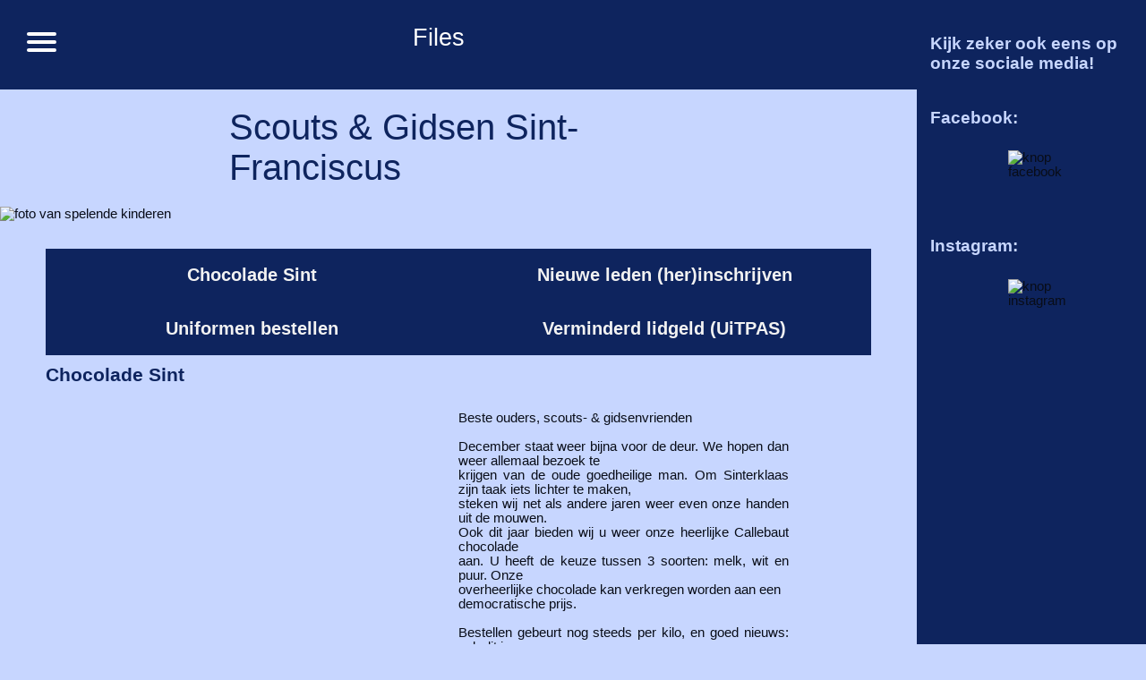

--- FILE ---
content_type: text/html; charset=UTF-8
request_url: https://www.scoutsschorvoort.be/files/uploades/Pasen-2022(1).pdf
body_size: 2916
content:
<!--Wat basis html, om alles te laten werken -->
<!DOCTYPE html>
<html xmlns="https://www.w3.org/1999/xhtml" xml:lang="en" lang="en">
<!-- Meta Tags -->
<head>
<!-- Zorgt voor de kleine details--> 
    <title>Scouts & Gidsen Sint-Franciscus</title>
    <meta http-equiv="Content-Language" content="English" />
    <meta http-equiv="content-type" content="text/html; charset=iso-8859-1" />
    <meta name="author" content="Gert Van de Poel, Quinten Van Opstal" />
    <meta name="keywords" content="scouts, schorvoort, gidsen, sint-franciscus, turnhout" /> 
    <meta name="Robots" content="index" />
    <meta name="revisit-after" content="5 days" />
     <meta name="viewport" content="width=device-width, initial-scale=1"> <!--mobile ussers normaal gezien-->
    <link href="https://www.scoutsschorvoort.be/style3.css" rel="stylesheet" /><!-- De style file aanpassen als je een ander look wilt-->
    <!-- favicon -->
    <link rel="apple-touch-icon" sizes="57x57" href="/img/favicon/apple-icon-57x57.png">
    <link rel="apple-touch-icon" sizes="60x60" href="/img/favicon/apple-icon-60x60.png">
    <link rel="apple-touch-icon" sizes="72x72" href="/img/favicon/apple-icon-72x72.png">
    <link rel="apple-touch-icon" sizes="76x76" href="/img/favicon/apple-icon-76x76.png">
    <link rel="apple-touch-icon" sizes="114x114" href="/img/favicon/apple-icon-114x114.png">
    <link rel="apple-touch-icon" sizes="120x120" href="/img/favicon/apple-icon-120x120.png">
    <link rel="apple-touch-icon" sizes="144x144" href="/img/favicon/apple-icon-144x144.png">
    <link rel="apple-touch-icon" sizes="152x152" href="/img/favicon/apple-icon-152x152.png">
    <link rel="apple-touch-icon" sizes="180x180" href="/img/favicon/apple-icon-180x180.png">
    <link rel="icon" type="image/png" sizes="192x192"  href="/img/favicon/android-icon-192x192.png">
    <link rel="icon" type="image/png" sizes="32x32" href="/img/favicon/favicon-32x32.png">
    <link rel="icon" type="image/png" sizes="96x96" href="/img/favicon/favicon-96x96.png">
    <link rel="icon" type="image/png" sizes="16x16" href="/img/favicon/favicon-16x16.png">
    <link rel="manifest" href="/img/favicon/manifest.json">
    <meta name="msapplication-TileColor" content="#ffffff">
    <meta name="msapplication-TileImage" content="/ms-icon-144x144.png">
    <meta name="theme-color" content="#ffffff">
    <script language="JavaScript">
        sfHover = function() {
        var sfEls = document.getElementById("nav").getElementsByTagName("li");
        for (var i=0; i<sfEls.length; i++) {
            sfEls[i].onmouseover=function() {
                this.className+=" ie_does_hover";
            }
            sfEls[i].onmouseout=function() {
                this.className=this.className.replace(new RegExp(" ie_does_hover\b"), "");
            }
        }
        }
        if (window.attachEvent) window.attachEvent("onload", sfHover);
    </script>

</head>
<!-- //////////////////////////////////////////////////////////////////// De echte meat and potato's ///////////////////////////////////////////////////////////// -->
<body>
<!-- /////////////de balk langs de zijkant//////////////// -->

<div class="sociaal">
	<h2 class = titel>Kijk zeker ook eens op onze sociale media!</h2>
	<h2 class = titel>Facebook:</h2>
		<a target="_blank" href="https://www.facebook.com/scoutsschorvoort/">
			<img class="fotosociaal" src="https://www.scoutsschorvoort.be/img/facebook icoon.png" alt="knop facebook">
</a>
	<h2 class = titel>Instagram:</h2>
		<a target="_blank" href="https://www.instagram.com/scouts_schorvoort/">
			<img class="fotosociaal" src="https://www.scoutsschorvoort.be/img/Instagram icoon.png" alt="knop instagram">
</a>
</div>
<nav role='navigation'>
	<div id='menuToggle'>
		<input label = 'Navigatie openen' title = 'Navigatie openen' type='checkbox' />
		<span></span>
		<span></span>
		<span></span>
		<a id="paginanu" href="https://www.scoutsschorvoort.be/files">Files</a>
		<ul id='nav'>
	
		<li><center><a href="https://www.scoutsschorvoort.be/nieuws/">Nieuws</a></center></li>
		<li><center><a href="https://www.scoutsschorvoort.be/#Takken">Takken</a></center></li>
			<ul>
				<li><center><a href="https://www.scoutsschorvoort.be/kapoenen">Kapoenen</a></center></li>
				<li><center><a href="https://www.scoutsschorvoort.be/welpen">Welpen</a></center></li>
				<li><center><a href="https://www.scoutsschorvoort.be/jonggivers">Jong-givers</a></center></li>
				<li><center><a href="https://www.scoutsschorvoort.be/givers">Givers</a></center></li>
				<li><center><a href="https://www.scoutsschorvoort.be/jins">Jins</a></center></li>
			</ul>
		<li><center><a href="https://www.scoutsschorvoort.be/maandbrief/">Maandbrief</a></center></li>
		<li><center><a href="https://www.scoutsschorvoort.be/Financieel/">Financieel</a></center></li>
		<li><center><a href="https://www.scoutsschorvoort.be/GDPR/">Privacy</a></center></li>
		<li><center><a href="https://www.scoutsschorvoort.be/Inschrijven/">Inschrijven</a></center></li>
		<li><center><a href="https://www.scoutsschorvoort.be/foto's/">Foto's</a></center></li>
		<li><center><a href="https://www.scoutsschorvoort.be/#Extra">Extra</a></center></li>
			<ul>
				<li><center><a href="https://www.scoutsschorvoort.be/info/">Over ons</a></center></li>
				<li><center><a href="https://www.scoutsschorvoort.be/totems/">Totems</a></center></li>
				<li><center><a href="https://www.scoutsschorvoort.be/uniform/">Uniform</a></center></li>
				<li><center><a href="https://www.scoutsschorvoort.be/downloads/">Downloads</a></center></li>
				<li><center><a href="https://www.scoutsschorvoort.be/login/">Login</a></center></li>
			</ul>
	
		</ul>
	</div>
</nav>
<div id = "container">
	<div class="header">
		<h5 >Scouts & Gidsen Sint-Franciscus</h5>
		<img class="fototop" src="https://www.scoutsschorvoort.be/img/headers/4.png" alt="foto van spelende kinderen">
	</div>
	<div id="content" class="clearfix">
		<div id = "contentS">
			<div id="contentMenu"> <!-- Die menu vanboven met alle nieuws artikelen -->
				<a class='nieuwslink' style='width: 46%' href="https://www.scoutsschorvoort.be/Nieuws/chocolade-sint-/">Chocolade Sint </a>
				<a class='nieuwslink' style='width: 46%' href="https://www.scoutsschorvoort.be/Nieuws/nieuwe-leden-(her)inschrijven-/">Nieuwe leden (her)inschrijven </a>
				<a class='nieuwslink' style='width: 46%' href="https://www.scoutsschorvoort.be/Nieuws/uniformen-bestellen/">Uniformen bestellen</a>
				<a class='nieuwslink' style='width: 46%' href="https://www.scoutsschorvoort.be/Nieuws/verminderd-lidgeld-(uitpas)/">Verminderd lidgeld (UiTPAS)</a>
			</div>
			<h1 >Chocolade Sint </h1>
			<p >Beste ouders, scouts- & gidsenvrienden<br />
			<br />
			December staat weer bijna voor de deur. We hopen dan weer allemaal bezoek te<br />
			krijgen van de oude goedheilige man. Om Sinterklaas zijn taak iets lichter te maken,<br />
			steken wij net als andere jaren weer even onze handen uit de mouwen.<br />
			Ook dit jaar bieden wij u weer onze heerlijke Callebaut chocolade<br />
			aan. U heeft de keuze tussen 3 soorten: melk, wit en puur. Onze<br />
			overheerlijke chocolade kan verkregen worden aan een<br />
			democratische prijs.<br />
			<br />
			Bestellen gebeurt nog steeds per kilo, en goed nieuws: ook dit jaar<br />
			kunt u de smaken weer combineren!<br />
			vb.: 500 gram melk + 500 gram wit = 1 kilo chocolade.<br />
			333 gram melk + 333 gram wit + 333 gram puur = 1kg<br />
			De chocolade kan besteld worden door de onderstaande forms in te<br />
			vullen, of een mail te sturen naar onderstaand e-mailadres.<br />
			<br />
			Elke kilogram chocolade kost 26 euro per kilo.<br />
			Het totale bedrag wordt automatisch berekend en verschijnt op uw scherm bij het<br />
			invullen van de forms!<br />
			Het bedrag kan dan ook overgeschreven worden op ons rekeningnummer:<br />
			BE11 7330 4446 6648.<br />
			<br />
			De chocolade kan opgehaald worden op zaterdag 29 november vanaf 17 uur op de<br />
			scouts. Lukt afhalen niet op dit moment, stuur ons gerust een mailtje/berichtje!<br />
			OPGELET: Bestel uw chocolade vóór vrijdag 14 november!<br />
			Bestellingen via de forms:<br />
			https://www.cognitoforms.com/StFranciscus<br />
			Scouts/ChocoladeSint2025 of scan de QRcode.<br />
			<br />
			Voor meer info en bestellingen, mail naar<br />
			chocolade@scoutsschorvoort.be of neem<br />
			contact op met:<br />
			Lex Jacobs 0488 67 55 40<br />
			Hanne Kerkhofs 0467 01 91 79</p>
			<p align="right">2025-10-28 08:46:52</p>
</div>
</div>
</div>
<script type="text/javascript">
    var gaJsHost = (("https:" == document.location.protocol) ? "https://ssl." : "http://www.");
    document.write(unescape("%3Cscript src='" + gaJsHost + "google-analytics.com/ga.js' type='text/javascript'%3E%3C/script%3E"));
</script>
<script type="text/javascript">
    var pageTracker = _gat._getTracker("UA-4553248-2");
    pageTracker._initData();
    pageTracker._trackPageview();
</script>
</body>
</html>



--- FILE ---
content_type: text/css
request_url: https://www.scoutsschorvoort.be/style3.css
body_size: 4583
content:
:root {
  --kapoenen: #dcef07;
  --welpen: #2b8d40;
  --jonggivers: #fb8b05;
  --givers: #0d29d3;
  --jins: #b1031c;
}

body,html {
	margin: 0;
	padding: 0;
	background-color: #c7d6ff;
	color: #090D18;
	scrollbar-base-color:#041e3e;
	font-family: Sans-Serif, verdana, arial;
	font-size:11pt;
}
#menuToggle
{
  display: block;
  position: relative;
  height: 100px;
  width: 80%;
  background-color: #0e245e;
  
  z-index: 1;
  
  -webkit-user-select: none;
  user-select: none;
}

#menuToggle a
{
  text-decoration: none;
  transition: color 0.3s ease;
}
/*
De file upload knop
*/
input[type="file"].inputMooier {
    padding: auto 3%;
    font-size: 11pt;
    height:17.5pt;
}
.inputMooier {
    background: #fff;
    border-radius: 31px;
    font-size: 11pt;
    color: #090d18;
    text-align: center;
    padding: 0 3%;
    
}
input.inputMooier{
    height:22pt;

}
input[type=submit].inputMooier:active{
    padding: 1% 4%;
    background-color: grey;
    color:white;
    text-align: center;
}
textarea.inputMooier {
    border-radius: 20px;
    font-size: 11pt;
     height:auto;
     width: 95%;
}
button.inputMooier {
    border-radius: 20px;
}

#menuToggle input
{
  display: block;
  width: 40px;
  height: 32px;
  position: absolute;
  top: 29px;
  left: 24px;
  
  cursor: pointer;
  
  opacity: 0; /* hide this */
  z-index: 2; /* and place it over the hamburger */
  
  -webkit-touch-callout: none;
}


/*
 * Just a quick hamburger
 */
#menuToggle span{
  top: 36px;
  left: 30px;
  display: block;
  width: 33px;
  height: 4px;
  margin-bottom: 5px;
  position: relative;
  
  background: #FFFFFF;
  border-radius: 3px;
  
  z-index: 1;
  
  transform-origin: 4px 0px;
  
  transition: transform 0.5s cubic-bezier(0.77,0.2,0.05,1.0),
              background 0.5s cubic-bezier(0.77,0.2,0.05,1.0),
              opacity 0.55s ease;
}

#menuToggle span:first-child
{
  transform-origin: 0% 0%;
}

#menuToggle span:nth-last-child(3)
{
  transform-origin: 0% 100%;
}

/* 
 * Transform all the slices of hamburger
 * into a crossmark.
 */
#menuToggle input:checked ~ span
{
  opacity: 1;
  transform: rotate(45deg) translate(-2px, -1px);
  background: #090D18;
}


/*
 * But let's hide the middle one.
 */
#menuToggle input:checked ~ span:nth-last-child(4)
{
  opacity: 0;
  transform: rotate(0deg) scale(0.2, 0.2);
}

/*
 * Ohyeah and the last one should go the other direction
 */
#menuToggle input:checked ~ span:nth-last-child(3)
{
  transform: rotate(-45deg) translate(0, -1px);
}

/*
 * Make this absolute positioned
 * at the top left of the screen
 */
#nav
{
  position: absolute;
  width: 30%;
  margin: -30% 0 0 0;
  padding: 0;
  padding-top: 0;
  
  background: #ededed;
  list-style-type: none;
  -webkit-font-smoothing: antialiased;
  /* to stop flickering of text in safari */
  
  transform-origin: 0% 0%;
  transform: translate(-200%, 100%);
  
  transition: transform 0.5s cubic-bezier(0.77,0.2,0.05,1.0);
}
/*
 * Ervoorzorgen dat je niet onnodig kan doorscrollen
 * Was eerst een "probleem" met de #nav
 */
#menuToggle input:not(:checked) ~ #nav{
    height: 0%;
    visibility: hidden;
    
}

#menuToggle input:not(:checked) ~ #nav li{
    padding: 0;
}


#nav li
{
  padding: 10px 0;
  font-size: 22px;
}

/*
 * And let's slide it in from the left
 */
#menuToggle input:checked ~ ul
{
  transform: none;
}
#container {
	width: 80%;
	margin: 0;
	height: auto;
	float: left;
}
.sociaal{
    width: 20%;
    margin: 0;
	height: 100%;
	position:fixed;
    right: 0;
    background-color: #0e245e;
    background-size: 400% 400%;
    animation: gradient 15s ease infinite;
}
.titel{
    color: #c7d6ff;
    margin: 15% 6% auto 6%;
    height: auto;
    width: 88%;
}
.fotosociaal{
    width: 20%;
    height: auto;
    margin: 10% 40% 10% 40%;
}
#paginanu{
    text-decoration: none;
    color: #FFF;
    font-size: 20pt;
    margin: 10% 0 0 40%;
    padding: 5%;
}
#paginanu:hover{
    text-decoration: underline;
}
#nav, #nav ul {
	padding: 0;
	margin: 0;
	list-style: none;
	line-height: 1,5;
}
#nav li ul ul {
	margin: 0;
}
#nav li:hover ul, #nav li.ie_does_hover ul {
	left: auto;
}
#nav a {
	display: block;
	text-decoration: none;
}
ul a{
	font-weight: bold;
	color: #090d18;
	cursor: default;
}
ul a:hover{
	color: #aaaed4;
	font-weight: bold;
}
ul ul a:link, ul ul a:visited{
	font-weight: normal;
	color: #090d18;
	cursor: pointer;
}
ul ul a:hover, ul ul a:active{
	font-weight: normal;
	color: #aaaed4;
	cursor: pointer;
}
ul ul li{
	display: block;
	clear: both;
}
ul ul ul li{
    background-color: #FFFFFF;
    display: block;
	clear: both;
}

#nav li:hover ul ul, #nav li.sfhover ul ul {
	left: -200%;
}
#nav li:hover ul, #nav li li:hover ul, #nav li.sfhover ul, #nav li li.sfhover ul {
	left: auto;
}
.header {
    width: 100%;
	height: auto;
	padding: 0;
}
.fototop {
    width: 100%;
	height: auto;
	padding: 0;
}
#content {
	TEXT-ALIGN: justify;
	overflow:hidden;
	width:100%;
	padding: 0;
	height:inherit;
	position: relative;
}
#content a {
	color: #090D18;
	text-decoration: none;
}
#content a:hover {
	color: #090D18;
	text-decoration: underline;
}
#contentS a{
    color: #0000EE;
	text-decoration: underline;
	cursor: pointer; 
}
#contentSLogin a{
    color: #0000EE;
	text-decoration: underline;
	cursor: pointer; 
}
.link-button { 
     background: none;
     border: none;
     font-size: 11pt;
     color: #0000EE;
     text-decoration: underline;
     cursor: pointer; 
}
.link-button:hover{ 
    color: #aaaed4;
	text-decoration: underline;
}
#contentS {

	width: 90%;
	padding: 3% 0% 6% 0%;
	margin: 0 5% 0 5%;
}
#contentSLogin {

	width: 90%;
	padding: 0% 0% 6% 0%;
	margin: 0 5% 0 5%;
}
#contentM {
	width: 45%;
	padding: 2% 0% 6% 0%;
	margin: 0 0% 0 5%;
	float: right;
}
.downloadTitel{
    width:60%;
}
.downloadGrote{
    width:15%;
}
.downloadExtentie{
    width:15%;
}
.downloadKnop{
    width:10%;
}
#legende{
 width: 45%;
 padding: 2% 0% 6% 0%;
 margin: 0 5% 0 0%;
 float: left;
}
#legende #uitleg{
    color: #090d18;
    padding-left: 0%;
    margin: 0 0% 4% 0%;
	font-size:11pt;
    width: 88%;
}
.vierkant {
  position: relative;
  margin-left: 10%;

}
.vierkant:before{
  position: absolute;
  left: -10%;
  content: "";
  height:11pt;
  width:11pt;
  margin-bottom:5%;
}
.vierkant.kapoenen:before{
  background-color: var(--kapoenen);
}
.vierkant.welpen:before{
  background-color: var(--welpen);
}
.vierkant.jonggivers:before{
  background-color: var(--jonggivers);
}
.vierkant.givers:before{
  background-color: var(--givers);
}
.vierkant.jins:before{
  background-color: var(--jins);
}
#contentMenu {
margin: 0;
overflow: hidden;
  background-color: #0e245e;
}

#contentMenu a {
FONT-WEIGHT: bolder; 
FONT-SIZE: 15pt; 
float: left;
  display: block;
  color: #f2f2f2;
  text-align: center;
  text-decoration: none;
  	padding: 2% 2% 2% 2%;
  	white-space: nowrap;
    overflow: hidden;
  	text-overflow: ellipsis;
  	width: 16%;
}

#contentMenu .nieuwslink {
    FONT-WEIGHT: bolder; 
    FONT-SIZE: 15pt; 
    float: left;
    display: block;
    color: #f2f2f2;
    text-align: center;
    text-decoration: none;
  	padding: 2% 2% 2% 2%;
  	white-space: nowrap;
    overflow: hidden;
  	text-overflow: ellipsis;
}

#contentMenu a:hover {
	color: #aaaed4 !important;
	text-decoration: none;
}
.iframe-container {
  overflow: hidden;
  position: relative;
  padding-top: 56.25%;
  height: 850px;
  width: 100%;
}
 
.iframe-container iframe {
   border: 0;
   height: 100%;
   left: 0;
   position: absolute;
   top: 0;
   width: 100%;
}
.clearfix {display: inline-block;}
.clearfix:after {
    content: "."; 
    display: block; 
    height: 0; 
    clear: both; 
    visibility: hidden;
}
.blockNB {
	width: 100%;
	margin: 0;
	padding: 5% 0 5% 0;
	float: left;
}
.blockNBLogin {
	width: 100%;
	margin: 0;
	padding: 0% 0 5% 0;
	float: left;
}

.blockNBW{
	width: 100%;
	margin: 0;
	padding: 5% 0 5% 0;
	float: left;
}
h1 {
	color: #0e245e;
	width: 100%;
	height:auto;
	background-repeat:no-repeat;
	FONT-WEIGHT: bold; 
	FONT-SIZE: 16pt; 
	padding-left: 0%;
	margin: 1% 0% 3% 0%;
}
h2 {
	color: #090d18;
	height: auto;
	width: 100%;
	background-repeat:no-repeat;
	FONT-WEIGHT: bold; 
	FONT-SIZE: 14pt; 
	margin: 1% 0% 2% 0%;
    float: left;
}
.tussenTitel{
    color: #090d18;
	height: auto;
	background-repeat:no-repeat;
	FONT-WEIGHT: bold; 
	FONT-SIZE: 14pt; 
	margin: 1% 5% 2% 5%;
    float: none;
    display: block;
}
h3 {
	color: #090d18;
	height: auto;
	width: 100%;
	FONT-WEIGHT: bold; 
	FONT-SIZE: 13pt; 
	margin: 1% 0% 2% 0%;
    float: left;
}
h4 {
	color: #090d18;
	width: 100%;
	height:auto;
	FONT-WEIGHT: bold; 
	FONT-SIZE: 12pt; 
	margin-top: 0px;
	padding-top: 2%;
	padding-left: 0;
	margin: 0 5% 1% 5%;
}
h5 {
color: #0e245e;
	width: 55%;
	height:auto;
	FONT-WEIGHT: 400; 
	FONT-SIZE: 30pt; 
	margin-top: 0px;
	padding-top: 2%;
	padding-bottom: 2%;
	padding-left: 10%;
	margin: 0 10% 0 15%;
}
h6 {
color: #090d18;
	width: 85%;
	height:auto;
	FONT-WEIGHT: bolder; 
	FONT-SIZE: 23pt; 
	margin-top: 0px;
	padding-top: 2%;
	padding-bottom: 1%;
	padding-left: 0;
	margin: 0 10% 2% 0%;
}
h7 {
	color: #0e245e;
	width: 100%;
	height: auto;
	background-repeat:no-repeat;
	FONT-WEIGHT: bold; 
	FONT-SIZE: 12pt; 
	margin: 1% 5% 2% 5%;
    float: left;
}
.wrapper { 
    width: 100%;
    display: flex ;
    margin: 2% 0 0 0;
    align-items: stretch ;
    flex-flow: row wrap ;
}
.rowLike { 
    width: 100%;
    display: inline-flex;
    align-items: stretch ;
    flex-flow: row wrap ;
}
.columnLike{
    max-width: 100%;
    color: #090d18;
	padding-left: 0;
	margin: 1% auto 1% auto;
	font-size:11pt;
    width: auto;
}
.columnLikeR{
    max-width: 100%;
    color: #090d18;
	padding-left: 0;
	margin: 1% 0 1% auto;
	font-size:11pt;
    width: auto;
}
.columnLikeL{
    max-width: 100%;
    color: #090d18;
	padding-left: 0;
	margin: 1% auto 1% 0;
	font-size:11pt;
    width: auto;
}
.columnLikeLmetRandje{
    max-width: 100%;
    color: #090d18;
	padding-left: 0;
	margin: 1% auto 1% 2%;
	font-size:11pt;
    width: auto;
}
.columnLikeC{
    max-width: 100%;
    color: #090d18;
	padding-left: 0;
	margin: 1% 2% 1% 2%;
	font-size:11pt;
    width: auto;
}
.columnLikeIMG{
    color: #090d18;
	padding-left: 0;
	margin: 1% auto 1% auto;
	font-size:11pt;
    width: auto;
    max-width: 8%;
}
.columnlikeButtonForm{
    width: 7%;
}
p {
	color: #090d18;
	padding-left: 10%;
	margin: 0 0% 4% 40%;
	font-size:11pt;
    width: 40%;
}
.datum{
    align: right;
}
.waarschuwing{
    visibility:hidden;
    height:0;
    margin:0;
}
.errorMessage{
    color: #ff0000;
	font-size:11pt;
	padding-left: 0;
	margin: 4% 0% 0 0%;
	margin: 0;
	width: 100%;
}
#totPrijs{
	color: #090d18;
	font-size:11pt;
	padding-left: 0;
	margin: 0;
	width: 100%;
}

.fotoparagraaf{
    width: 40%;
    height: 20%;
    padding-top: 0;
    margin: 1% auto auto 20%;
}
a{
	color: #090d18;
	text-decoration: none;
}
a:hover {
	color: var(--jonggivers);
	text-decoration: underline;
}
p a {
	color: #0000EE;
    text-decoration: underline;
}
p a:hover {
	color: var(--jonggivers);
	text-decoration: underline;
}
img.profiel {
	width: 60%;
	height: auto;
	float: left;
    margin-right: 2%;
    clear:both;
}
.profielfoto {
    padding: 0 10%;
    width: 80%;
}
.naam{
    width: 30%;
    height: auto;
}
.leiding{
    color: #090d18;
    font-size: 11pt;
    margin-left: 0px;
    overflow: auto;
    display: block;
    width: auto;
    padding-left: 10%;
    margin: 9% 0% 2% 0%;
}
.leidingInfo{
    color: #090d18;
    font-size: 11pt;
    margin-left: 0px;
    overflow: auto;
    display: block;
    width: auto;
    padding-left: 0%;
    margin: 2% 0% 0% 0%;
}
input {
	border: 1px solid #e2e2e2;
	background-color: #FFFFFF;
	color: #151b2d;
}
textarea {
	padding: 5px;
	border: 1px solid #e2e2e2;
	background-color: #FFFFFF;
	color: #151b2d;
}
select {
	background-color: #151b2d;
	color: #FFFFFF;
	border: 1px solid #FFFFFF;
}
.button {
    background-color: transparent;
	margin-top:0px;
	margin-left:0px;
	margin-right:0px;
	margin-bottom:0px;
	TEXT-DECORATION: none;
	border:0px;
	width: 70%;
}
.buttonGroter {
    background-color: transparent;
	margin-top:0px;
	margin-left:0px;
	margin-right:0px;
	margin-bottom:0px;
	TEXT-DECORATION: none;
	border:0px;
	width: 5%;
}
.imgleft {
	padding: 0px 5% 2% 5%; 
	color: #000000;
	TEXT-DECORATION: none;
	FLOAT: left; 
	border:0px;
	width: 40%;
	hight:auto;
}
.imgmateriaal {
	padding: 0 0% 2% 0; 
	color: #000000;
	border:0px;
	width: 48%;
	height: auto;
	float: left;
    margin-right: 2%;
    clear:both;
}
.imgright {
	padding: 0px 5% 2% 5%; 
	color: #000000;
	TEXT-DECORATION: none;
	FLOAT: left; 
	border:0px;
	width: 90%;
	hight:auto;
}
.imgtotem {
	padding: 0px 10px 10px 25px; 
	color: #000000;
	TEXT-DECORATION: none;
	border:0px;
	float: left;
}
.maand_header {
	font-family: Tahoma, Arial, Helvetica, sans-serif;
	font-size: 11px;
	color: #090d18;
	font-weight: bold;
	text-align: center;
}
.dag_header {
	font-family: Tahoma, Arial, Helvetica, sans-serif;
	font-size: 11px;
	color: #FFFFFF;
	font-style: italic;
	text-align: center;
	background-color: #090d18;
}
.dagen_dezemaand {
	font-family: Tahoma, Arial, Helvetica, sans-serif;
	font-size: 11px;
	color: #090d18;
	text-align: center;
}
.weken_tekst {
	font-family: Tahoma, Arial, Helvetica, sans-serif;
	font-size: 11px;
	color: #FFFFFF;
	text-align: center;
	background-color: #090d18;
}
.dagen_kapoenen{
    font-family: Tahoma, Arial, Helvetica, sans-serif;
	font-size: 11px;
    border-radius: 7px;
	text-align: center;
	background-color: var(--kapoenen);
	BACKGROUND-REPEAT: no-repeat;
}
.dagen_welpen{
    font-family: Tahoma, Arial, Helvetica, sans-serif;
	font-size: 11px;
	border-radius: 7px;
	text-align: center;
	background-color: var(--welpen);
	BACKGROUND-REPEAT: no-repeat;
}
.dagen_jonggivers{
    font-family: Tahoma, Arial, Helvetica, sans-serif;
	font-size: 11px;
	border-radius: 7px;
	text-align: center;
	background-color: var(--jonggivers);
	BACKGROUND-REPEAT: no-repeat;
	margin: 1px;
}
.dagen_givers{
    font-family: Tahoma, Arial, Helvetica, sans-serif;
	font-size: 11px;
	border-radius: 7px;
	text-align: center;
	background-color: var(--givers);
	BACKGROUND-REPEAT: no-repeat;
}
.dagen_jins{
    font-family: Tahoma, Arial, Helvetica, sans-serif;
	font-size: 11px;
	border-radius: 7px;
	text-align: center;
	background-color: var(--jins);
	BACKGROUND-REPEAT: no-repeat;
}
.dagen_givers_jins{
    font-family: Tahoma, Arial, Helvetica, sans-serif;
	font-size: 11px;
	border-radius: 7px;
	text-align: center;
	background: linear-gradient(135deg,var(--givers) 0%, var(--givers) 50%, var(--jins) 50%, var(--jins) 100%);
	BACKGROUND-REPEAT: no-repeat;
}
.dagen_givers_jonggivers{
    font-family: Tahoma, Arial, Helvetica, sans-serif;
	font-size: 11px;
	border-radius: 7px;
	text-align: center;
	background: linear-gradient(135deg,var(--jonggivers) 0%, var(--jonggivers) 50%, var(--givers) 50%, var(--givers) 100%);
	BACKGROUND-REPEAT: no-repeat;
}
.dagen_givers_kapoenen{
    font-family: Tahoma, Arial, Helvetica, sans-serif;
	font-size: 11px;
	border-radius: 7px;
	text-align: center;
	background: linear-gradient(135deg,var(--kapoenen) 0%, var(--kapoenen) 50%, var(--givers) 50%, var(--givers) 100%);
	BACKGROUND-REPEAT: no-repeat;
}
.dagen_givers_welpen{
    font-family: Tahoma, Arial, Helvetica, sans-serif;
	font-size: 11px;
	border-radius: 7px;
	text-align: center;
	background: linear-gradient(135deg, var(--welpen) 0%, var(--welpen) 50%, var(--givers) 50%, var(--givers) 100%);
	BACKGROUND-REPEAT: no-repeat;
}
.dagen_jins_jonggivers{
    font-family: Tahoma, Arial, Helvetica, sans-serif;
	font-size: 11px;
	border-radius: 7px;
	text-align: center;
	background: linear-gradient(135deg,var(--jonggivers) 0%, var(--jonggivers) 50%, var(--jins) 50%, var(--jins) 100%);
	BACKGROUND-REPEAT: no-repeat;
}
.dagen_jins_kapoenen{
    font-family: Tahoma, Arial, Helvetica, sans-serif;
	font-size: 11px;
	border-radius: 7px;
	text-align: center;
	background: linear-gradient(135deg, var(--kapoenen) 0%, var(--kapoenen) 50%, var(--jins) 50%, var(--jins) 100%);
	BACKGROUND-REPEAT: no-repeat;
}
.dagen_jins_welpen{
    font-family: Tahoma, Arial, Helvetica, sans-serif;
	font-size: 11px;
	border-radius: 7px;
	text-align: center;
	background: linear-gradient(135deg, var(--welpen) 0%, var(--welpen) 50%, var(--jins) 50%, var(--jins) 100%);
	BACKGROUND-REPEAT: no-repeat;
}
.dagen_jonggivers_kapoenen{
    font-family: Tahoma, Arial, Helvetica, sans-serif;
	font-size: 11px;
	border-radius: 7px;
	text-align: center;
	background: linear-gradient(135deg, var(--kapoenen) 0%, var(--kapoenen) 50%, var(--jonggivers) 50%, var(--jonggivers) 100%);
	BACKGROUND-REPEAT: no-repeat;
}
.dagen_jonggivers_welpen{
    font-family: Tahoma, Arial, Helvetica, sans-serif;
	font-size: 11px;
	border-radius: 7px;
	text-align: center;
	background: linear-gradient(135deg,var(--welpen) 0%, var(--welpen) 50%, var(--jonggivers) 50%, var(--jonggivers) 100%);
	BACKGROUND-REPEAT: no-repeat;
}
.dagen_kapoenen_welpen{
    font-family: Tahoma, Arial, Helvetica, sans-serif;
	font-size: 11px;
	border-radius: 7px;
	text-align: center;
	background: linear-gradient(135deg, var(--kapoenen) 0%, var(--kapoenen) 50%, var(--welpen) 50%, var(--welpen) 100%);
	BACKGROUND-REPEAT: no-repeat;
}
.dagen_givers_jins_jonggivers{
    font-family: Tahoma, Arial, Helvetica, sans-serif;
	font-size: 11px;
	border-radius: 7px;
	text-align: center;
	background: linear-gradient(90deg, var(--jonggivers) 0%, var(--jonggivers) 33.33%, var(--givers) 33.33%, var(--givers) 66.66%, var(--jins) 66.66%, var(--jins) 100%);
	BACKGROUND-REPEAT: no-repeat;
}
.dagen_givers_jins_kapoenen{
    font-family: Tahoma, Arial, Helvetica, sans-serif;
	font-size: 11px;
	border-radius: 7px;
	text-align: center;
	background: linear-gradient(90deg, var(--kapoenen) 0%, var(--kapoenen) 33.33%, var(--givers) 33.33%, var(--givers) 66.66%, var(--jins) 66.66%, var(--jins) 100%);
	BACKGROUND-REPEAT: no-repeat;
}
.dagen_givers_jins_welpen{
    font-family: Tahoma, Arial, Helvetica, sans-serif;
	font-size: 11px;
	border-radius: 7px;
	text-align: center;
	background: linear-gradient(90deg, var(--welpen) 0%, var(--welpen) 33.33%, var(--givers) 33.33%, var(--givers) 66.66%, var(--jins) 66.66%, var(--jins) 100%);
	BACKGROUND-REPEAT: no-repeat;
}
.dagen_givers_jonggivers_kapoenen{
    font-family: Tahoma, Arial, Helvetica, sans-serif;
	font-size: 11px;
	border-radius: 7px;
	text-align: center;
	background: linear-gradient(90deg, var(--kapoenen) 0%, var(--kapoenen) 33.33%, var(--jonggivers) 33.33%, var(--jonggivers) 66.66%, var(--givers) 66.66%, var(--givers) 100%);
	BACKGROUND-REPEAT: no-repeat;
}
.dagen_givers_jonggivers_welpen{
    font-family: Tahoma, Arial, Helvetica, sans-serif;
	font-size: 11px;
	border-radius: 7px;
	text-align: center;
	background: linear-gradient(90deg, var(--welpen) 0%, var(--welpen) 33.33%, var(--jonggivers) 33.33%, var(--jonggivers) 66.66%, var(--givers) 66.66%, var(--givers) 100%);
	BACKGROUND-REPEAT: no-repeat;
}
.dagen_givers_kapoenen_welpen{
    font-family: Tahoma, Arial, Helvetica, sans-serif;
	font-size: 11px;
	border-radius: 7px;
	text-align: center;
	background: linear-gradient(90deg, var(--kapoenen) 0%, var(--kapoenen) 33.33%, var(--welpen) 33.33%, var(--welpen) 66.66%, var(--givers) 66.66%, var(--givers) 100%);
	BACKGROUND-REPEAT: no-repeat;
}
.dagen_jins_jonggivers_kapoenen{
    font-family: Tahoma, Arial, Helvetica, sans-serif;
	font-size: 11px;
	border-radius: 7px;
	text-align: center;
	background: linear-gradient(90deg, var(--kapoenen) 0%, var(--kapoenen) 33.33%, var(--jonggivers) 33.33%, var(--jonggivers) 66.66%, var(--jins) 66.66%, var(--jins) 100%);
	BACKGROUND-REPEAT: no-repeat;
}
.dagen_jins_jonggivers_welpen{
    font-family: Tahoma, Arial, Helvetica, sans-serif;
	font-size: 11px;
	border-radius: 7px;
	text-align: center;
	background: linear-gradient(90deg, var(--welpen) 0%, var(--welpen) 33.33%, var(--jonggivers) 33.33%, var(--jonggivers) 66.66%, var(--jins) 66.66%, var(--jins) 100%);
	BACKGROUND-REPEAT: no-repeat;
}
.dagen_jins_kapoenen_welpen{
    font-family: Tahoma, Arial, Helvetica, sans-serif;
	font-size: 11px;
	border-radius: 7px;
	text-align: center;
	background: linear-gradient(90deg, var(--kapoenen) 0%, var(--kapoenen) 33.33%, var(--welpen) 33.33%, var(--welpen) 66.66%, var(--jins) 66.66%, var(--jins) 100%);
	BACKGROUND-REPEAT: no-repeat;
}
.dagen_jonggivers_kapoenen_welpen{
    font-family: Tahoma, Arial, Helvetica, sans-serif;
	font-size: 11px;
	border-radius: 7px;
	text-align: center;
	background: linear-gradient(90deg, var(--kapoenen) 0%, var(--kapoenen) 33.33%, var(--welpen) 33.33%, var(--welpen) 66.66%, var(--jonggivers) 66.66%, var(--jonggivers) 100%);
	BACKGROUND-REPEAT: no-repeat;
}
.dagen_givers_jins_jonggivers_kapoenen{
    font-family: Tahoma, Arial, Helvetica, sans-serif;
	font-size: 11px;
	border-radius: 7px;
	text-align: center;
	background: linear-gradient(var(--kapoenen) 0%, var(--kapoenen) 25%, var(--jonggivers) 25%, var(--jonggivers) 50%, var(--givers) 50%, var(--givers) 75%, var(--jins) 75%, var(--jins) 100%);
	BACKGROUND-REPEAT: no-repeat;
}
.dagen_givers_jins_jonggivers_welpen{
    font-family: Tahoma, Arial, Helvetica, sans-serif;
	font-size: 11px;
	border-radius: 7px;
	text-align: center;
	background: linear-gradient(var(--welpen) 0%, var(--welpen) 25%, var(--jonggivers) 25%, var(--jonggivers) 50%, var(--givers) 50%, var(--givers) 75%, var(--jins) 75%, var(--jins) 100%);
	BACKGROUND-REPEAT: no-repeat;
}
.dagen_givers_jins_kapoenen_welpen{
    font-family: Tahoma, Arial, Helvetica, sans-serif;
	font-size: 11px;
	border-radius: 7px;
	text-align: center;
	background: linear-gradient(var(--kapoenen) 0%, var(--kapoenen) 25%, var(--welpen) 25%, var(--welpen) 50%, var(--givers) 50%, var(--givers) 75%, var(--jins) 75%, var(--jins) 100%);
	BACKGROUND-REPEAT: no-repeat;
}
.dagen_givers_jonggivers_kapoenen_welpen{
    font-family: Tahoma, Arial, Helvetica, sans-serif;
	font-size: 11px;
	border-radius: 7px;
	text-align: center;
	background: linear-gradient(var(--kapoenen) 0%, var(--kapoenen) 25%, var(--welpen) 25%, var(--welpen) 50%, var(--jonggivers) 50%, var(--jonggivers) 75%, var(--givers) 75%, var(--givers) 100%);
	BACKGROUND-REPEAT: no-repeat;
}
.dagen_jins_jonggivers_kapoenen_welpen{
    font-family: Tahoma, Arial, Helvetica, sans-serif;
	font-size: 11px;
	border-radius: 7px;
	text-align: center;
	background: linear-gradient(var(--kapoenen) 0%, var(--kapoenen) 25%, var(--welpen) 25%, var(--welpen) 50%, var(--jonggivers) 50%, var(--jonggivers) 75%, var(--jins) 75%, var(--jins) 100%);
	BACKGROUND-REPEAT: no-repeat;
}
.dagen_givers_jins_jonggivers_kapoenen_welpen{
    font-family: Tahoma, Arial, Helvetica, sans-serif;
	font-size: 11px;
	border-radius: 7px;
	text-align: center;
	background: linear-gradient(var(--kapoenen) 0%, var(--kapoenen) 20%, var(--welpen) 20%, var(--welpen) 40%, var(--jonggivers) 40%, var(--jonggivers) 60%, var(--givers) 60%, var(--givers) 80%, var(--jins) 80%, var(--jins) 100%);
	BACKGROUND-REPEAT: no-repeat;
}









.dagen_anderemaand {
	font-family: Tahoma, Arial, Helvetica, sans-serif;
	font-size: 11px;
	text-align: center;
	color: #aaaed4;
}
.dagen_vandaag {
	font-family: Tahoma, Arial, Helvetica, sans-serif;
	font-size: 11px;
	color: #666666;
	text-align: center;
	FONT-WEIGHT: bold; 
}
.dagen_bezet {
	font-family: Tahoma, Arial, Helvetica, sans-serif;
	font-size: 11px;
	color: #090d18;
	text-align: center;
	background:url("img/groen.gif");
	BACKGROUND-REPEAT: no-repeat; 
}
.dagen_vandaag_bezet {
	font-family: Tahoma, Arial, Helvetica, sans-serif;
	font-size: 11px;
	color: #090d18;
	text-align: center;
	background:url("img/groen.gif");
	BACKGROUND-REPEAT: no-repeat; 
	FONT-WEIGHT: bold;
}

.dagen_kruis {
	font-family: Tahoma, Arial, Helvetica, sans-serif;
	font-size: 11px;
	color: #666666;
	text-align: center;
	background:url("img/kruis.gif");
	BACKGROUND-REPEAT: no-repeat; 
}

.dagen_vandaag_kruis{
	font-family: Tahoma, Arial, Helvetica, sans-serif;
	font-size: 11px;
	color: #666666;
	text-align: center;
	background:url("img/kruis.gif");
	BACKGROUND-REPEAT: no-repeat; 
	FONT-WEIGHT: bold;
}

ol li {
	list-style-type: lower-alpha;
	margin-left: 20px;
}
li a{
	color: #090d18 !important;
	cursor: default;
}
li a:hover{
	font-weight: normal;
	color: #aaaed4!important;
	cursor: pointer;
}
@media screen and (max-width: 786px) {
body,html {
	margin: 0;
	padding: 0;
	background-color: #c7d6ff;
	color: #041e3e;
	scrollbar-base-color:#041e3e;
	font-family: Sans-Serif, verdana, arial;
	font-size:11pt;
}
#menuToggle
{
  display: block;
  position: relative;
  height: 100px;
  width: 100%;
  background-color: #0e245e;
  
  z-index: 1;
  
  -webkit-user-select: none;
  user-select: none;
}

#menuToggle a
{
  text-decoration: none;
  transition: color 0.3s ease;
}
#menuToggle input
{
  display: block;
  width: 40px;
  height: 32px;
  position: absolute;
  top: 29px;
  left: 24px;
  
  cursor: pointer;
  
  opacity: 0; /* hide this */
  z-index: 2; /* and place it over the hamburger */
  
  -webkit-touch-callout: none;
}

/*
 * Just a quick hamburger
 */
#menuToggle span
{
  top: 36px;
  left: 30px;
  display: block;
  width: 33px;
  height: 4px;
  margin-bottom: 5px;
  position: relative;
  
  background: #c7d6ff;
  border-radius: 3px;
  
  z-index: 1;
  
  transform-origin: 4px 0px;
  
  transition: transform 0.5s cubic-bezier(0.77,0.2,0.05,1.0),
              background 0.5s cubic-bezier(0.77,0.2,0.05,1.0),
              opacity 0.55s ease;
}

#menuToggle span:first-child
{
  transform-origin: 0% 0%;
}

#menuToggle span:nth-last-child(3)
{
  transform-origin: 0% 100%;
}

/* 
 * Transform all the slices of hamburger
 * into a crossmark.
 */
#menuToggle input:checked ~ span
{
  opacity: 1;
  transform: rotate(45deg) translate(-2px, -1px);
  background: #090D18;
}

/*
 * But let's hide the middle one.
 */
#menuToggle input:checked ~ span:nth-last-child(4)
{
  opacity: 0;
  transform: rotate(0deg) scale(0.2, 0.2);
}

/*
 * Ohyeah and the last one should go the other direction
 */
#menuToggle input:checked ~ span:nth-last-child(3)
{
  transform: rotate(-45deg) translate(0, -1px);
}

/*
 * Make this absolute positioned
 * at the top left of the screen
 */
#nav
{
  position: absolute;
  width: 100%;
  margin: -100% 0 0 0;
  padding: 0;
  padding-top: 0;
  
  background: #ededed;
  list-style-type: none;
  -webkit-font-smoothing: antialiased;
  /* to stop flickering of text in safari */
  
  transform-origin: 0% 0%;
  transform: translate(-200%, 100%);
  
  transition: transform 0.5s cubic-bezier(0.77,0.2,0.05,1.0);
}
/*
 * Ervoorzorgen dat je niet onnodig kan doorscrollen
 * Was eerst een "probleem" met de #nav
 */
#menuToggle input:not(:checked) ~ #nav{
    height: 0%;
    visibility: hidden;
}

#menuToggle input:not(:checked) ~ #nav li{
    padding: 0;
}

#nav li
{
  padding: 10px 0;
  font-size: 22px;
}

/*
 * And let's slide it in from the left
 */
#menuToggle input:checked ~ ul
{
  transform: none;
}
#container {
	width: 100%;
	margin: 0;
	height: auto;
	float: left;
	align-items: stretch;
}
.sociaal{
    width: 0;
    margin: 0;
	height: auto;
	position:fixed;
    right: 0;
    visibility: hidden;
}
.titel{
    color: #090d18;
    margin: 95% 6% auto 6%;
    height: auto;
    width: 0;
}
.fotosociaal{
    width: 20%;
    height: auto;
    margin: 15% auto auto 40%;
    width: 0;
}
#paginanu{
    text-decoration: none;
    color: #FFF;
    font-size: 23pt;
    margin: 10% 0 0 20%;
    padding: 5%;
}
#paginanu:hover{
    text-decoration: underline;
}
#nav, #nav ul {
	padding: 0;
	margin: 0;
	list-style: none;
	line-height: 1,5;
	display: block;
}
#nav li ul ul {
	margin: 0;
}
#nav li:hover ul, #nav li.ie_does_hover ul {
	left: auto;
}
#nav a {
	display: block;
	text-decoration: none;
}
ul a{
	font-weight: bold;
	color: #090d18;
	cursor: default;
}
ul a:hover{
    font-weight: bold;
	color: #aaaed4;
}
ul ul a:link, ul ul a:visited{
	font-weight: normal;
	color: #090d18;
	cursor: pointer;
}
ul ul a:hover, ul ul a:active{
	font-weight: normal;
	color: #aaaed4;
	cursor: pointer;
}
ul ul li{
	display: block;
	clear: both;
}
ul ul ul li{
    background-color: #FFFFFF;
    display: block;
	clear: both;
}

#nav li:hover ul ul, #nav li.sfhover ul ul {
	left: -200%;
}
#nav li:hover ul, #nav li li:hover ul, #nav li.sfhover ul, #nav li li.sfhover ul {
	left: auto;
}
.header {
    width: 100%;
	height: 0;
	padding: 0;
	visibility: hidden;

}
#titelboven{
 height: 0;
}
.fototop {
	height: 0;
	padding: 0;
	visibility: hidden;
}
#content {
	TEXT-ALIGN: justify;
	width:100%;
	padding: 0;
	margin: 0;
	height:inherit;
	position: relative;
}
#content a {
	color: #090D18;
	text-decoration: none;
}
#content a:hover {
	color: #aaaed4;
	text-decoration: underline;
}
#contentS a{
    color: #090D18;
	text-decoration: underline;
}
#contentSLogin a{
    color: #090D18;
	text-decoration: underline;
}
#contentS {
	width: 90%;
	padding: 0;
	margin: 0 5%;
}
#contentSLogin {
	width: 80%;
	padding: 0% 0 5% 0;
	margin: 0 5% 0 5%;
}
#contentM {
	width: 90%;
	padding: 2% 0% 6% 0%;
	margin: 0 5% 0 5%;
}
.downloadTitel{
    width:90%;
}
.downloadGrote{
    width:0%;
    visibility:hidden;
    display: none;
}
.downloadExtentie{
    width:0%;
    visibility:hidden;
    display: none;
}
.downloadKnop{
    width:10%;
}
#legende{
 width: 90%;
 padding: 2% 0% 6% 0%;
 margin: 0 5% 0 5%;
}
#contentMenu {
	float: left;
	width: 100%;
	margin: 0;
}
#contentMenu ul {
	padding: 0 0 2% 0;
	margin: 0;
	list-style: none;
	line-height: 1,5;
}
#contentMenu a {
    color: #c7d6ff !important;
    width: 96%  !important;
	cursor: pointer;
	font-size: 16pt;
	text-decoration: none;
	font-weight: normal;
	float: left;
	display: block;
}
#contentMenu a:hover {
	color: #aaaed4 !important;
	text-decoration: none;
}
.iframe-container {
  overflow: hidden;
  position: relative;
  padding-top: 56.25%;
  height: 1700px;
  width: 100%;
}
 
.iframe-container iframe {
   border: 0;
   height: 100%;
   left: 0;
   position: absolute;
   top: 0;
   width: 100%;
}
.clearfix {display: inline-block;}
.clearfix:after {
    content: "."; 
    display: block; 
    height: 0; 
    clear: both; 
    visibility: hidden;
}
.blockNB {
	width: 100%;
	margin: 0;
	padding: 5% 0 5% 0;
	float: left;
}
.blockNBLogin {
	width: 100%;
	margin: 0;
	padding: 0% 0 5% 0;
	float: left;
}
.blockNBW{
	width: 100%;
	margin: 0;
	padding: 5% 0 5% 0;
	float: left;
	margin: 0 0 0 0;
}
h1 {
    color: #0e245e;
    width: auto;
    height: auto;
    background-repeat: no-repeat;
    FONT-WEIGHT: bold;
    FONT-SIZE: 18pt;
    margin: 0 0% 3% 0%;
}
h2 {
	color: #090d18;
	width: 90%;
	height: auto;
	background-repeat:no-repeat;
	FONT-WEIGHT: bold; 
	FONT-SIZE: 16pt; 
	margin: 1% 0% 2% 0%;
    float: left;
}
h3 {
	color: #090d18;
	width: 90%;
	height: auto;
	FONT-WEIGHT: bold; 
	FONT-SIZE: 16pt; 
	margin: 1% 0% 2% 0%;
    float: left;
}
h4 {
	color: #090d18;
	width: 100%;
	height:auto;
	FONT-WEIGHT: bold; 
	FONT-SIZE: 12pt; 
	margin-top: 0px;
	padding-top: 2%;
	padding-left: 12%;
	margin: 0 0 0 10%;
}
	h5 {
color: #0e245e;
	width: 55%;
	height:0px;
	FONT-WEIGHT: 400; 
	FONT-SIZE: 30pt; 
	padding-top: 2%;
	padding-bottom: 2%;
	padding-left: 10%;
	margin: 0 10% 0 15%;
	visibility: hidden;
}
h6 {
color: #0e245e;
	width: 85%;
	height:auto;
	FONT-WEIGHT: bolder; 
	FONT-SIZE: 23pt; 
	margin-top: 0px;
	padding-top: 0%;
	padding-bottom: 1%;
	padding-left: 0;
	margin: 0 10% 2% 5%;
}
h7 {
	color: #0e245e;
	width: 100%;
	height: auto;
	background-repeat:no-repeat;
	FONT-WEIGHT: bold; 
	FONT-SIZE: 12pt; 
	margin: 1% 5% 2% 5%;
    float: left;
}
.columnLikeIMG{
    color: #090d18;
	padding-left: 0;
	margin: 1% auto 1% auto;
	font-size:11pt;
    width: auto;
    max-width: 8%;
}
p {
	color: #090d18;
	margin: 0 5% 1% 5%;
	font-size:11pt;
	width: auto;
}
.waarschuwing{
    visibility:visible;
    color: #ff0000;
	font-size:11pt;
	height:auto;
	padding-left: 0;
	margin: 0% 0% 4% 0%;
	width: 100%;
}
a{
	color: #090d18;
	text-decoration: none;
}
a:hover {
	color: var(--jonggivers);
	text-decoration: underline;
}
p a {
	color: #090d18;
    text-decoration: underline;
}
p a:hover {
	color: FB8B05;
	text-decoration: underline;
}
img.profiel {
	width: 60%;
	height: auto;
}
.profielfoto {
    padding: 0 10%;
    width: 80%;
}
.naam{
    width: 30%;
    height: auto;
}
.leiding{
    color: #090d18;
    font-size: 11pt;
    margin-left: 0px;
    overflow: auto;
    display: block;
    width: auto;
    padding-left: 10%;
    margin: 9% 0% 2% 0%;
}
input {
	border: 1px solid #e2e2e2;
	background-color: #FFFFFF;
	color: #151b2d;
}
textarea {
	padding: 5px;
	border: 1px solid #e2e2e2;
	background-color: #FFFFFF;
	color: #151b2d;
}
select {
	background-color: #151b2d;
	color: #FFFFFF;
	border: 1px solid #FFFFFF;
}
.button {
	margin-top:0px;
	margin-left:0px;
	margin-right:0px;
	margin-bottom:0px;
	TEXT-DECORATION: none;
	background-color: transparent;
	border:0px;
	width: 100%;
}
.imgleft {
	padding: 0px 5% 2% 5%; 
	color: #000000;
	TEXT-DECORATION: none;
	FLOAT: left; 
	border:0px;
	width: 25%;
	hight:auto;
}
.imgrigth {
	padding: 0px 5% 2% 5%; 
	color: #000000;
	TEXT-DECORATION: none;
	FLOAT: left; 
	border:0px;
	width: 90%;
	hight:auto;
}
.imgtotem {
	padding: 0px 10px 10px 25px; 
	color: #000000;
	TEXT-DECORATION: none;
	border:0px;
	float: left;
}
.maand_header {
	font-family: Tahoma, Arial, Helvetica, sans-serif;
	font-size: 11px;
	color: #090d18;
	font-weight: bold;
	text-align: center;
}
.dag_header {
	font-family: Tahoma, Arial, Helvetica, sans-serif;
	font-size: 11px;
	color: #FFFFFF;
	font-style: italic;
	text-align: center;
	background-color: #090d18;
}
.dagen_dezemaand {
	font-family: Tahoma, Arial, Helvetica, sans-serif;
	font-size: 11px;
	color: #090d18;
	text-align: center;
}
.weken_tekst {
	font-family: Tahoma, Arial, Helvetica, sans-serif;
	font-size: 11px;
	color: #FFFFFF;
	text-align: center;
	background-color: #090d18;
}
.dagen_anderemaand {
	font-family: Tahoma, Arial, Helvetica, sans-serif;
	font-size: 11px;
	text-align: center;
	color: #aaaed4;
}
.dagen_vandaag {
	font-family: Tahoma, Arial, Helvetica, sans-serif;
	font-size: 11px;
	color: #666666;
	text-align: center;
	FONT-WEIGHT: bold; 
}
.dagen_bezet {
	font-family: Tahoma, Arial, Helvetica, sans-serif;
	font-size: 11px;
	color: #090d18;
	text-align: center;
	background:url("img/groen.gif");
	BACKGROUND-REPEAT: no-repeat; 
}
.dagen_vandaag_bezet {
	font-family: Tahoma, Arial, Helvetica, sans-serif;
	font-size: 11px;
	color: #090d18;
	text-align: center;
	background:url("img/groen.gif");
	BACKGROUND-REPEAT: no-repeat; 
	FONT-WEIGHT: bold;
}

.dagen_kruis {
	font-family: Tahoma, Arial, Helvetica, sans-serif;
	font-size: 11px;
	color: #666666;
	text-align: center;
	background:url("img/kruis.gif");
	BACKGROUND-REPEAT: no-repeat; 
}

.dagen_vandaag_kruis{
	font-family: Tahoma, Arial, Helvetica, sans-serif;
	font-size: 11px;
	color: #666666;
	text-align: center;
	background:url("img/kruis.gif");
	BACKGROUND-REPEAT: no-repeat; 
	FONT-WEIGHT: bold;
}

ol li {
	list-style-type: lower-alpha;
	margin-left: 20px;
}
li a{
	color: #090d18 !important;
	cursor: default;
}
li a:hover{
	font-weight: normal;
	color: #aaaed4!important;
	cursor: pointer;
}
}
@keyframes gradient {
    0% {
        background-position: 0% 50%;
    }
    50% {
        background-position: 100% 50%;
    }
    100% {
        background-position: 0% 50%;
    }
}


